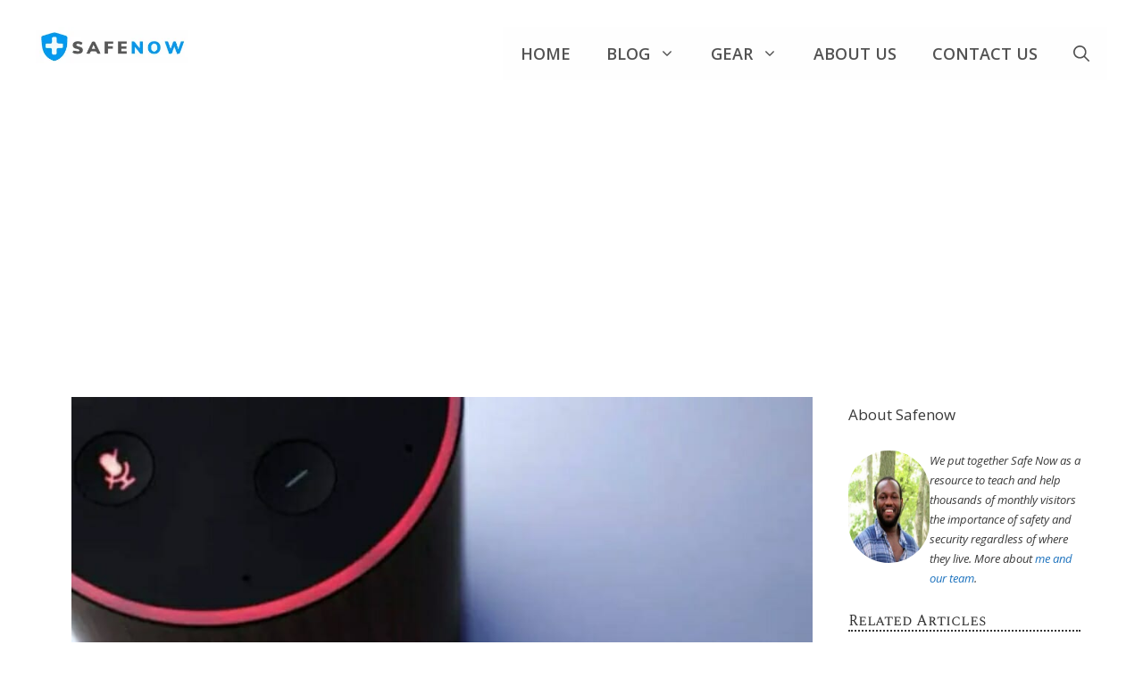

--- FILE ---
content_type: text/html; charset=utf-8
request_url: https://www.google.com/recaptcha/api2/aframe
body_size: 263
content:
<!DOCTYPE HTML><html><head><meta http-equiv="content-type" content="text/html; charset=UTF-8"></head><body><script nonce="SyDEQMS3Et1varrpts5baw">/** Anti-fraud and anti-abuse applications only. See google.com/recaptcha */ try{var clients={'sodar':'https://pagead2.googlesyndication.com/pagead/sodar?'};window.addEventListener("message",function(a){try{if(a.source===window.parent){var b=JSON.parse(a.data);var c=clients[b['id']];if(c){var d=document.createElement('img');d.src=c+b['params']+'&rc='+(localStorage.getItem("rc::a")?sessionStorage.getItem("rc::b"):"");window.document.body.appendChild(d);sessionStorage.setItem("rc::e",parseInt(sessionStorage.getItem("rc::e")||0)+1);localStorage.setItem("rc::h",'1768713589935');}}}catch(b){}});window.parent.postMessage("_grecaptcha_ready", "*");}catch(b){}</script></body></html>